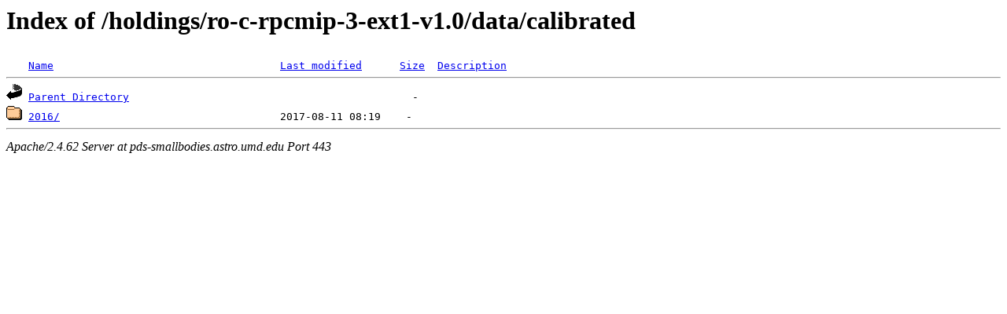

--- FILE ---
content_type: text/html;charset=ISO-8859-1
request_url: https://pds-smallbodies.astro.umd.edu/holdings/ro-c-rpcmip-3-ext1-v1.0/data/calibrated/?C=N;O=D
body_size: 925
content:
<!DOCTYPE HTML PUBLIC "-//W3C//DTD HTML 3.2 Final//EN">
<html>
 <head>
  <title>Index of /holdings/ro-c-rpcmip-3-ext1-v1.0/data/calibrated</title>
 </head>
 <body>
<h1>Index of /holdings/ro-c-rpcmip-3-ext1-v1.0/data/calibrated</h1>
<pre><img src="/icons/blank.gif" alt="Icon "> <a href="?C=N;O=A">Name</a>                                    <a href="?C=M;O=A">Last modified</a>      <a href="?C=S;O=A">Size</a>  <a href="?C=D;O=A">Description</a><hr><a href="/holdings/ro-c-rpcmip-3-ext1-v1.0/data/"><img src="/icons/back.gif" alt="[PARENTDIR]"></a> <a href="/holdings/ro-c-rpcmip-3-ext1-v1.0/data/">Parent Directory</a>                                             -   
<a href="2016/"><img src="/icons/folder.gif" alt="[DIR]"></a> <a href="2016/">2016/</a>                                   2017-08-11 08:19    -   
<hr></pre>
<address>Apache/2.4.62 Server at pds-smallbodies.astro.umd.edu Port 443</address>
</body></html>
